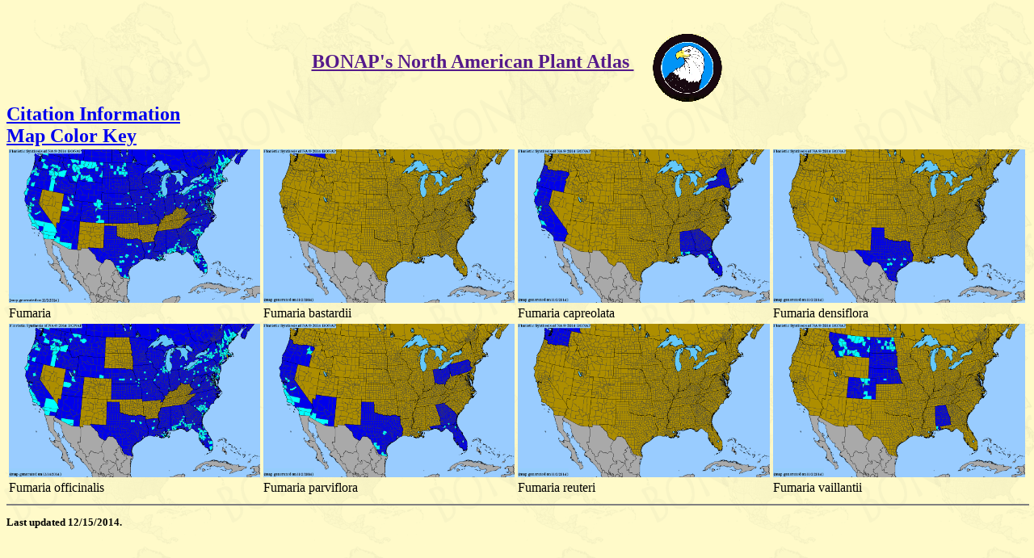

--- FILE ---
content_type: text/html; charset=utf-8
request_url: https://bonap.net/Napa/TaxonMaps/Genus/County/Fumaria
body_size: 3430
content:


<!DOCTYPE html>

<html>
<head>
    <meta http-equiv="Content-Type" content="text/html; charset=UTF-8" />
    <meta name="keywords" content="BONAP" />
    <meta name="copyright" content="BONAP 2013" />
    <title>2013 BONAP North American Plant Atlas. TaxonMaps</title>
    <link href="/Napa/Content/Site.css" rel="stylesheet" type="text/css" />
</head>
<body>
    <div class="h12 center w100 mh">
        <a href="" style="margin-right:20px;">
        BONAP's North American Plant Atlas
        </a>
        <a href="http://www.bonap.org/">
            <img src="/Napa/Content/images/bonap-small.gif" align="middle" border="0" width="90"
                    height="88" alt="Bonap Home" />
        </a>
    </div>
    <div>
        <a href="http://www.bonap.org/citation.html" class="h12">Citation Information</a>
    </div>
    <div>
        <a href="http://www.bonap.org/MapKey.html" title="Map Color Key" class="h10" target="_blank">
            Map Color Key</a>
    </div>
    <table class="_tfixed">
            <tr>
                        <td>
                            <a href="/MapGallery/County/Genus/Fumaria.png"><img src="/MapGallery/County/Genus/Fumaria.png" alt="Fumaria" /></a>
                            <div>Fumaria</div>
                        </td>
                        <td>
                            <a href="/MapGallery/County/Fumaria bastardii.png"><img src="/MapGallery/County/Fumaria bastardii.png" alt="Fumaria bastardii" /></a>
                            <div>Fumaria bastardii</div>
                        </td>
                        <td>
                            <a href="/MapGallery/County/Fumaria capreolata.png"><img src="/MapGallery/County/Fumaria capreolata.png" alt="Fumaria capreolata" /></a>
                            <div>Fumaria capreolata</div>
                        </td>
                        <td>
                            <a href="/MapGallery/County/Fumaria densiflora.png"><img src="/MapGallery/County/Fumaria densiflora.png" alt="Fumaria densiflora" /></a>
                            <div>Fumaria densiflora</div>
                        </td>
            </tr>
            <tr>
                        <td>
                            <a href="/MapGallery/County/Fumaria officinalis.png"><img src="/MapGallery/County/Fumaria officinalis.png" alt="Fumaria officinalis" /></a>
                            <div>Fumaria officinalis</div>
                        </td>
                        <td>
                            <a href="/MapGallery/County/Fumaria parviflora.png"><img src="/MapGallery/County/Fumaria parviflora.png" alt="Fumaria parviflora" /></a>
                            <div>Fumaria parviflora</div>
                        </td>
                        <td>
                            <a href="/MapGallery/County/Fumaria reuteri.png"><img src="/MapGallery/County/Fumaria reuteri.png" alt="Fumaria reuteri" /></a>
                            <div>Fumaria reuteri</div>
                        </td>
                        <td>
                            <a href="/MapGallery/County/Fumaria vaillantii.png"><img src="/MapGallery/County/Fumaria vaillantii.png" alt="Fumaria vaillantii" /></a>
                            <div>Fumaria vaillantii</div>
                        </td>
            </tr>
    </table>
    <div>
    <hr width="100%" noshade="noshade" size="2" />
    <p class="fs">
        Last updated 12/15/2014.
    </p>
    </div>
</body>
</html>
